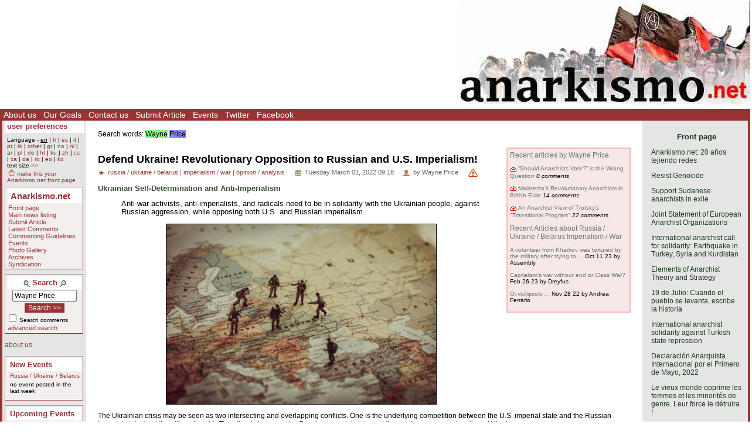

--- FILE ---
content_type: text/html; charset=ISO-8859-1
request_url: https://www.anarkismo.net/article/32559?search_text=Wayne+Price
body_size: 20470
content:
<!DOCTYPE HTML PUBLIC "-//W3C//DTD HTML 4.01 Transitional//EN" "http://www.w3.org/TR/html4/loose.dtd">
<HTML>
<HEAD>
   <meta http-equiv="Content-Type" content="text/html" charset="ISO-8859-1" />
   <meta name="description" content="Anti-war activists, anti-imperialists, and radicals need to be in solidarity with the Ukrainian people, against Russian aggression, while opposing both U.S. and Russian imperialism. Ukrainian Self-Determination and Anti-Imperialism Anarkismo.net is an anarchist publishing project composed of groups who agree with the Anarkismo statement Anarkismo.net is a international anarchist-communist news service">
   <meta name="keywords" content="anarchist-communist news">
   <TITLE> Defend Ukraine!  Revolutionary Opposition to Russian and U.S. Imperialism! - Anarkismo </TITLE>
         <link href="../attachments/sites/default/style.css" type="text/css" rel="stylesheet">
      <link href="../attachments/sites/default/common.css" type="text/css" rel="stylesheet">
      <link href="../attachments/sites/default/contentstyle.css" type="text/css" rel="stylesheet">
      <link href="http://www.anarkismo.net/rss.xml" rel="alternate" type="application/rss+xml" title="Anarkismo RSS Feed">
   <link href="http://www.anarkismo.net/atom.xml" rel="alternate" type="application/atom+xml" title="Anarkismo Atom Feed">
   <link href="http://www.anarkismo.net/podcast.xml" rel="alternate" type="application/rss+xml" title="Anarkismo Podcast">

   </HEAD>
<BODY>


<!-- <article view page obj id 1868> -->
<div class='indypage'>


<!-- begin article view page header -->
<div class='indyheader'>
<table class='indyheader'>
<tr class='indyheader'>
<td class='indyheader'>


<!-- <banner-bar obj id 76> -->
<TABLE class='banner-right'>
<TR class='banner-right'>

                <TD class='banner-right'>
                

<!-- <gallery obj id 64> -->
<div class='columnnotice'></div><!-- </gallery obj id 64> -->

</TD>
<TD class='banner-right'>
                

<!-- <site-banner obj id 1932> -->
<a href='../index.php' class='banner-right'><img class='banner-right-thumbnail' src='../cache/imagecache/local/misc/0_0___10_0_0_0_0_0_banner.jpg' alt='' title='' /></a>
<!-- </site-banner obj id 1932> -->

</TD>
</TR>
</TABLE>

<!-- </banner-bar obj id 76> -->

</td>
</tr>
<tr class='indyheader'>
<td class='indyheader'>


<!-- <standard top bar obj id 46> -->
<UL class='indyheader'>

                <LI class='indyheader'>
                

<!-- <About us obj id 24> -->
<a href='../about_us' class='indyheader' title='About us'>About us</a>
<!-- </About us obj id 24> -->

</LI>
<LI class='indyheader'>
                

<!-- <our goals obj id 2108> -->
<a href='../our_goals' class='indyheader' title='Our Goals'>Our Goals</a>
<!-- </our goals obj id 2108> -->

</LI>
<LI class='indyheader'>
                

<!-- <Contact Form obj id 84> -->
<a href='../contact_us' class='indyheader'>Contact us</a>
<!-- </Contact Form obj id 84> -->

</LI>
<LI class='indyheader'>
                

<!-- <publish obj id 57> -->
<a href='../publish' class='indyheader' title='Submit Article'>Submit Article</a>
<!-- </publish obj id 57> -->

</LI>
<LI class='indyheader'>
                

<!-- <Events obj id 58> -->
<a href='../events' class='indyheader' title='Events'>Events</a>
<!-- </Events obj id 58> -->

</LI>
<LI class='indyheader'>
                

<!-- <Twitter obj id 2407> -->
<a href='http://twitter.com/anarkismo' class='indyheader' title='Follow Anarkismo.net on twitter and get a summary and link to all new articles posted'>Twitter</a>
<!-- </Twitter obj id 2407> -->

</LI>
<LI class='indyheader'>
                

<!-- <Facebook obj id 2408> -->
<a href='http://www.facebook.com/anarkismo' class='indyheader' title='Anarkismo Facebook fan page, please join and invite your friends'>Facebook</a>
<!-- </Facebook obj id 2408> -->

</LI>
</UL>

<!-- </standard top bar obj id 46> -->

</td>
</tr>
</table>
</div>
<!-- end article view page header -->
<!-- Begin article view page object id 1868 Main body -->
<table class='indypagebody'>
<tr class='indypagebody'>

<!-- begin article view page leftcolumn -->
<td class='indyleftcolumn'>


<!-- <standard left menu obj id 44> -->

                
                

<!-- <user preference box obj id 2031> -->
<div class='indyright-inset'>
<h4 class='indyleftcolumn'><a class='indyleftcolumn' href='../user_preferences'>user preferences</a></h4><div style='margin: 0; padding: 0; font-size: 0.85em;'><ul class='indyleftcolumn'><li class='indyleftcolumn'>Language - <u class='indyleftcolumn'>en</u> | <a class='indyleftcolumn' href='../article/32559?userlanguage=fr&amp;save_prefs=true' title='Français' >fr</a> | <a class='indyleftcolumn' href='../article/32559?userlanguage=es&amp;save_prefs=true' title='Castellano' >es</a> | <a class='indyleftcolumn' href='../article/32559?userlanguage=it&amp;save_prefs=true' title='Italiano' >it</a> | <a class='indyleftcolumn' href='../article/32559?userlanguage=pt&amp;save_prefs=true' title='Português' >pt</a> | <a class='indyleftcolumn' href='../article/32559?userlanguage=tk&amp;save_prefs=true' title='Türkçe' >tk</a> | <a class='indyleftcolumn' href='../article/32559?userlanguage=other&amp;save_prefs=true' title='Other' >other</a> | <a class='indyleftcolumn' href='../article/32559?userlanguage=gr&amp;save_prefs=true' title='&#917;&#955;&#955;&#951;&#957;&#953;&#954;&#940;' >gr</a> | <a class='indyleftcolumn' href='../article/32559?userlanguage=no&amp;save_prefs=true' title='Norsk' >no</a> | <a class='indyleftcolumn' href='../article/32559?userlanguage=nl&amp;save_prefs=true' title='Nederlands' >nl</a> | <a class='indyleftcolumn' href='../article/32559?userlanguage=ar&amp;save_prefs=true' title='&#1575;&#1604;&#1593;&#1585;&#1576;&#1610;&#1577;' >ar</a> | <a class='indyleftcolumn' href='../article/32559?userlanguage=pl&amp;save_prefs=true' title='Polski' >pl</a> | <a class='indyleftcolumn' href='../article/32559?userlanguage=de&amp;save_prefs=true' title='Deutsch' >de</a> | <a class='indyleftcolumn' href='../article/32559?userlanguage=ht&amp;save_prefs=true' title='Kreyòl ayisyen' >ht</a> | <a class='indyleftcolumn' href='../article/32559?userlanguage=ku&amp;save_prefs=true' title='Kurdî / &#1705;&#1608;&#1585;&#1583;&#1740;' >ku</a> | <a class='indyleftcolumn' href='../article/32559?userlanguage=zh&amp;save_prefs=true' title='&#20013&#25991' >zh</a> | <a class='indyleftcolumn' href='../article/32559?userlanguage=cs&amp;save_prefs=true' title='&#268eština' >cs</a> | <a class='indyleftcolumn' href='../article/32559?userlanguage=ca&amp;save_prefs=true' title='Català' >ca</a> | <a class='indyleftcolumn' href='../article/32559?userlanguage=da&amp;save_prefs=true' title='Dansk' >da</a> | <a class='indyleftcolumn' href='../article/32559?userlanguage=ro&amp;save_prefs=true' title='Român&#259' >ro</a> | <a class='indyleftcolumn' href='../article/32559?userlanguage=eo&amp;save_prefs=true' title='Esperanto' >eo</a> | <a class='indyleftcolumn' href='../article/32559?userlanguage=ko&amp;save_prefs=true' title='&#54620;&#44397;&#50612;' >ko</a></li><li class='indyleftcolumn'>text size <A class='indyleftcolumn' href="../article/32559?fontsizeinc=2" rel="nofollow">&gt;&gt;</A></li><li class='indyleftcolumn'><a class='indyleftcolumn' href='../article/32559&amp;user_frontpage=53&amp;save_prefs=true' rel='nofollow'><img src='../graphics/address.gif' alt='make this your Anarkismo.net front page'> make this your Anarkismo.net front page</a></li></ul></div></div>
<!-- </user preference box obj id 2031> -->


                

<!-- <site navigation obj id 67> -->
<div class='navigation'>
<h4 class='navigation'>Anarkismo.net</h4><P class='navigation'>
                

<!-- <features obj id 54> -->
<a href='../features' class='navigation' title='Front page'>Front page</a>
<!-- </features obj id 54> -->

</P>
<P class='navigation'>
                

<!-- <Main newswire obj id 2117> -->
<a href='../openwire' class='navigation' title='Main news listing'>Main news listing</a>
<!-- </Main newswire obj id 2117> -->

</P>
<P class='navigation'>
                

<!-- <publish obj id 57> -->
<a href='../publish' class='navigation' title='Submit Article'>Submit Article</a>
<!-- </publish obj id 57> -->

</P>
<P class='navigation'>
                

<!-- <comments obj id 56> -->
<a href='../comments' class='navigation' title='Latest Comments'>Latest Comments</a>
<!-- </comments obj id 56> -->

</P>
<P class='navigation'>
                

<!-- <editorial obj id 2038> -->
<a href='../editorial' class='navigation' title='Commenting Guidelines'>Commenting Guidelines</a>
<!-- </editorial obj id 2038> -->

</P>
<P class='navigation'>
                

<!-- <Events obj id 58> -->
<a href='../events' class='navigation' title='Events'>Events</a>
<!-- </Events obj id 58> -->

</P>
<P class='navigation'>
                

<!-- <gallery obj id 64> -->
<a href='../gallery' class='navigation' title='Photo Gallery'>Photo Gallery</a>
<!-- </gallery obj id 64> -->

</P>
<P class='navigation'>
                

<!-- <Archives obj id 55> -->
<a href='../archives' class='navigation' title='Archives'>Archives</a>
<!-- </Archives obj id 55> -->

</P>
<P class='navigation'>
                

<!-- <syndication obj id 2040> -->
<a href='../syndication' class='navigation' title='Syndication'>Syndication</a>
<!-- </syndication obj id 2040> -->

</P>


</div>
<!-- </site navigation obj id 67> -->


                

<!-- <full archive search obj id 41> -->
<div class='search'>
<form style='margin: 0' name='searchform_box' method='get' action="../openwire"><h4 class='search'><img class='object-icon' alt='full archive search' title='full archive search' src='../attachments/sites/site_1/search.gif'> Search <img class='object-icon' alt='full archive search' title='full archive search' src='../graphics/search2.gif'></h4><input class='search' type='text' name='search_text' maxlength='200' onFocus="JavaScript:if(this.value ==''){this.value='';}" value='Wayne Price'>
<BR /><input class='search-button' value='Search &gt;&gt;' name='button' type='submit'><p class='search'><input class='search-checkbox' name='search_comments' type='checkbox'>
<small class='search'>Search comments</small></p>
<p class='search'><a class='search' href='../search'>advanced search</a></p>
</form>
</div>
<!-- </full archive search obj id 41> -->


                

<!-- <About menu box obj id 2381> -->
<div class='donate'>
<P class='donate'>
                

<!-- <who we are obj id 2388> -->
<a href="../about_us" class="indyleftcolumn">about us</a>
<!-- </who we are obj id 2388> -->

</P>


</div>
<!-- </About menu box obj id 2381> -->


                

<!-- <new events obj id 2088> -->
<div class='indyleftcolumn'>
<h4 class='indyleftcolumn'><a href='../openwire&amp;type_id=5' class='indyleftcolumn' title='New Events'>New Events</a></h4><P class='indyleftcolumn-context'><a href='../openwire/russiaukrainebelarus?story_id=32559' rel='nofollow' class='indyleftcolumn'>Russia / Ukraine / Belarus</a></p><div class='columnnotice'>no event posted in the last week</div></div>
<!-- </new events obj id 2088> -->


                

<!-- <upcoming events obj id 51> -->
<div class='indyleftcolumn'>
<h4 class='indyleftcolumn'><a href='../events&amp;type_id=5' class='indyleftcolumn' title='Upcoming Events'>Upcoming Events</a></h4><P class='indyleftcolumn-context'><a href='../events/russiaukrainebelarus?story_id=32559' rel='nofollow' class='indyleftcolumn'>Russia / Ukraine / Belarus</a> | <a href='../events/imperialismwar?story_id=32559' rel='nofollow' class='indyleftcolumn'>Imperialism / War</a></p><div class='columnnotice'>No upcoming events.</div></div>
<!-- </upcoming events obj id 51> -->


                

<!-- <Other  Press obj id 1978> -->
<div class='indyleftcolumn'>
<div class='indyleftcolumn-title'><h4 class='indyleftcolumn'><a href='../other_press' class='indyleftcolumn' title='Other Press'>Other Press</a></h4></div><P class='indyleftcolumn-context'><a href='../other_press/imperialismwar?story_id=32559' rel='nofollow' class='indyleftcolumn'>Imperialism / War</a></p><P class='indyleftcolumn'><IMG class='icon' alt="image" src="../graphics/imageicon.gif" border=0><A class='indyleftcolumn' title="International | Imperialism / War: Internationalist Manifesto Against the War" href='../article/32588'>Internationalist Manifesto Against the War</A> <SPAN class='indyleftcolumndate'>07:38 Apr 15</SPAN> <SPAN class='indyleftcolumncomments'>30 comments</SPAN></P>
<P class='indyleftcolumn'><IMG class='icon' alt="image" src="../graphics/imageicon.gif" border=0><A class='indyleftcolumn' title="Russia / Ukraine / Belarus | Imperialism / War: War and Anarchists: Anti-Authoritarian Perspectives in Ukraine" href='../article/32545'>War and Anarchists: Anti-Authoritarian Perspectives in Ukraine</A> <SPAN class='indyleftcolumndate'>19:25 Feb 22</SPAN> <SPAN class='indyleftcolumncomments'>17 comments</SPAN></P>
<P class='indyleftcolumn'><IMG  class='icon' alt="text" src="../graphics/texticon.gif" border=0><A class='indyleftcolumn' title="Mashriq / Arabia / Iraq | Imperialism / War: We condemn the Turkish state attack and invasion of the Iraqi Kurdistan" href='../article/31955'>We condemn the Turkish state attack and invasion of the Iraqi Kurdistan</A> <SPAN class='indyleftcolumndate'>07:12 Jun 26</SPAN> <SPAN class='indyleftcolumncomments'>8 comments</SPAN></P>
<P class='indyleftcolumn'><IMG  class='icon' alt="text" src="../graphics/texticon.gif" border=0><A class='indyleftcolumn' title="Venezuela / Colombia | Imperialism / War: A Dirty Military Incursion into Venezuela" href='../article/31884'>A Dirty Military Incursion into Venezuela</A> <SPAN class='indyleftcolumndate'>23:20 May 11</SPAN> <SPAN class='indyleftcolumncomments'>11 comments</SPAN></P>
<P class='indyleftcolumn'><IMG  class='icon' alt="text" src="../graphics/texticon.gif" border=0><A class='indyleftcolumn' title="Mashriq / Arabia / Iraq | Imperialism / War: US refusal to withdraw troops from Iraq is a breach of international law" href='../article/31747'>US refusal to withdraw troops from Iraq is a breach of international law</A> <SPAN class='indyleftcolumndate'>22:27 Feb 08</SPAN> <SPAN class='indyleftcolumncomments'>2 comments</SPAN></P>
         <span class="indyleftcolumn-readmore"><a class="indyleftcolumn" href="../other_press">more >></a></span>
         </div>
<!-- </Other  Press obj id 1978> -->


                

<!-- <Feeds obj id 2100> -->
<div class='feeds'>
<h4 class='feeds'><a href='../feeds' class='feeds'>Feeds</a></h4><P class='feeds'>
                

<!-- <Atom Summaries Link obj id 2103> -->
<a href='../atom.xml' class='feeds' title='An atom feed of article summaries'><img class='object-icon' alt='Atom Summaries Link' title='Atom Summaries Link' src='../attachments/sites/site_1/atomsummariesbutton.png'></a>
<!-- </Atom Summaries Link obj id 2103> -->

</P>
<P class='feeds'>
                

<!-- <Atom Full Posts Link obj id 2104> -->
<a href='../atomfullposts.xml' class='feeds' title='An Atom Feed of articles with full content'><img class='object-icon' alt='Atom Full Posts Link' title='Atom Full Posts Link' src='../attachments/sites/site_1/atomfullpostsbutton.png'></a>
<!-- </Atom Full Posts Link obj id 2104> -->

</P>
<P class='feeds'>
                

<!-- <Atom Videocast Link obj id 2359> -->
<a href='../atomvideocast.xml' class='feeds' title='A feed of videos'><img class='object-icon' alt='Atom Videocast Link' title='Atom Videocast Link' src='../attachments/sites/site_1/atomvideocastbutton.png'></a>
<!-- </Atom Videocast Link obj id 2359> -->

</P>
<P class='feeds'>
                

<!-- <Atom Audiocast obj id 2361> -->
<a href='../atomaudiocast.xml' class='feeds' title='A feed of audio files'><img class='object-icon' alt='Atom Audiocast' title='Atom Audiocast' src='../attachments/sites/site_1/atomaudiocastbutton.png'></a>
<!-- </Atom Audiocast obj id 2361> -->

</P>
<P class='feeds'>
                

<!-- <Atom Mediacast Link obj id 2363> -->
<a href='../atommediacast.xml' class='feeds' title='A feed of audio and video files'><img class='object-icon' alt='Atom Mediacast Link' title='Atom Mediacast Link' src='../attachments/sites/site_1/atommediacastbutton.png'></a>
<!-- </Atom Mediacast Link obj id 2363> -->

</P>
<P class='feeds'>
                

<!-- <RSS Summaries Link obj id 2101> -->
<a href='../rss.xml' class='feeds' title='An RSS feed of article summaries'><img class='object-icon' alt='RSS Summaries Link' title='RSS Summaries Link' src='../attachments/sites/site_1/rsssummariesbutton.png'></a>
<!-- </RSS Summaries Link obj id 2101> -->

</P>
<P class='feeds'>
                

<!-- <RSS Full Posts Link obj id 2102> -->
<a href='../rssfullposts.xml' class='feeds' title='A feed articles containing their full content'><img class='object-icon' alt='RSS Full Posts Link' title='RSS Full Posts Link' src='../attachments/sites/site_1/rssfullpostsbutton.png'></a>
<!-- </RSS Full Posts Link obj id 2102> -->

</P>
<P class='feeds'>
                

<!-- <RSS Videocast Link obj id 2358> -->
<a href='../rssvideocast.xml' class='feeds' title='A feed of videos'><img class='object-icon' alt='RSS Videocast Link' title='RSS Videocast Link' src='../attachments/sites/site_1/rssvideocastbutton.png'></a>
<!-- </RSS Videocast Link obj id 2358> -->

</P>
<P class='feeds'>
                

<!-- <RSS Audiocast obj id 2360> -->
<a href='../rssaudiocast.xml' class='feeds' title='A feed of audio files'><img class='object-icon' alt='RSS Audiocast' title='RSS Audiocast' src='../attachments/sites/site_1/rssaudiocastbutton.png'></a>
<!-- </RSS Audiocast obj id 2360> -->

</P>
<P class='feeds'>
                

<!-- <RSS Mediacast Link obj id 2362> -->
<a href='../rssmediacast.xml' class='feeds' title='A feed of audio and video files'><img class='object-icon' alt='RSS Mediacast Link' title='RSS Mediacast Link' src='../attachments/sites/site_1/rssmediacastbutton.png'></a>
<!-- </RSS Mediacast Link obj id 2362> -->

</P>
<P class='feeds'>
                

<!-- <Podcast Link obj id 2105> -->
<a href='../podcast.xml' class='feeds' title='A podcast of the sites audio and video content'><img class='object-icon' alt='Podcast Link' title='Podcast Link' src='../attachments/sites/site_1/rsspodcastbutton.png'></a>
<!-- </Podcast Link obj id 2105> -->

</P>
<P class='feeds'>
                

<!-- <iTunes Store Podcast Link obj id 2106> -->
<a href='itms://phobos.apple.com/WebObjects/MZStore.woa/wa/viewPodcast?id=120904798' class='feeds' title='A link to the sites podcast in the iTunes music store'><img class='object-icon' alt='iTunes Store Podcast Link' title='iTunes Store Podcast Link' src='../attachments/sites/site_1/rssitunesbutton.png'></a>
<!-- </iTunes Store Podcast Link obj id 2106> -->

</P>


</div>
<!-- </Feeds obj id 2100> -->


<!-- </standard left menu obj id 44> -->

</td>
<!-- end article view page leftcolumn -->
<!-- begin article view page object id 1868 contents column -->
<td class='indypagebody'>

<!-- begin article view page contents inset boxes -->


<!-- <context box obj id 47> -->
<div class='indy-insetbox'>

                
                

<!-- <author specific headlines obj id 1867> -->
<A class='indy-insetbox' href='../newswire?author_name=Wayne Price'>Recent articles by Wayne Price</A><BR><P class='indy-insetbox'><IMG class='icon' alt="image" src="../graphics/imageicon.gif" border=0><A class='indy-insetbox' title="North America / Mexico | Community struggles: “Should Anarchists Vote?” is the Wrong Question" href='../article/33032'>“Should Anarchists Vote?” is the Wrong Question</A>  <SPAN class='indy-insetboxcomments'>0 comments</SPAN></P>
<P class='indy-insetbox'><IMG class='icon' alt="image" src="../graphics/imageicon.gif" border=0><A class='indy-insetbox' title="International | History of anarchism: Malatesta’s Revolutionary Anarchism in British Exile" href='../article/32862'>Malatesta’s Revolutionary Anarchism in British Exile</A>  <SPAN class='indy-insetboxcomments'>14 comments</SPAN></P>
<P class='indy-insetbox'><IMG class='icon' alt="image" src="../graphics/imageicon.gif" border=0><A class='indy-insetbox' title="International | The Left: An Anarchist View of Trotsky’s "Transitional Program"" href='../article/32842'>An Anarchist View of Trotsky’s "Transitional Program"</A>  <SPAN class='indy-insetboxcomments'>22 comments</SPAN></P>
<!-- </author specific headlines obj id 1867> -->


                

<!-- <regional and topical headlines obj id 1924> -->
<A class='indy-insetbox' href='../newswire/imperialismwar'>Recent Articles about Russia / Ukraine / Belarus Imperialism / War</A><BR><P class='indy-insetbox'><A class='indy-insetbox' title="Russia / Ukraine / Belarus | Imperialism / War: A volunteer from Kharkov was tortured by the military after trying to leave Ukraine" href='../article/32835'>A volunteer from Kharkov was tortured by the military after trying to ...</A> <SPAN class='indy-insetboxdate'>Oct 11 23</SPAN> <SPAN class='indy-insetboxauthor'>by Assembly</SPAN></P>
<P class='indy-insetbox'><A class='indy-insetbox' title="Russia / Ukraine / Belarus | Imperialism / War: Capitalism’s war without end or Class War?" href='../article/32739'>Capitalism’s war without end or Class War?</A> <SPAN class='indy-insetboxdate'>Feb 26 23</SPAN> <SPAN class='indy-insetboxauthor'>by Dreyfus</SPAN></P>
<P class='indy-insetbox'><A class='indy-insetbox' title="Russia / Ukraine / Belarus | Imperialism / War: &#927;&#953; &#957;&#945;&#950;&#953;&#966;&#945;&#963;&#943;&#963;&#964;&#949;&#962; &#964;&#969;&#957; «&#948;&#951;&#956;&#959;&#954;&#961;&#945;&#964;&#953;&#974;&#957;» &#964;&#959;&#965; &#925;&#964;&#959;&#957;&#956;&#960;&#940;&#962;" href='../article/32690'>&#927;&#953; &#957;&#945;&#950;&#953;&#966;&#945;&#963;&#943;&#963;&#9...</A> <SPAN class='indy-insetboxdate'>Nov 28 22</SPAN> <SPAN class='indy-insetboxauthor'>by Andrea Ferrario</SPAN></P>
<!-- </regional and topical headlines obj id 1924> -->


</div>
<!-- </context box obj id 47> -->


                   <!-- end article view page contents inset boxes -->

<!-- <article obj id 53> -->
Search  words: <font style='background-color:#88FF88;'>Wayne</font> <font style='background-color:#8888FF;'>Price</font> <BR><BR><div class='article'>
<H1 class='article-title'>Defend Ukraine!  Revolutionary Opposition to Russian and U.S. Imperialism!</H1>
<div class='article-subtitledetails'>
<span class='article-details'>
<span class='article-detail'><img class='icon' src='../graphics/star.gif' alt='category'>          <a class=category-text href="../newswire/russiaukrainebelarus">russia / ukraine / belarus</a> |
         <a class=category-text href="../newswire/imperialismwar">imperialism / war</a> |
         <a class=category-text href="../newswire/opinionanalysis">opinion / analysis</a>
         </span><span class='article-detail'><img class='icon' src='../graphics/date.gif' alt='author'> Tuesday March 01, 2022 09:18</span><span class='article-detail'><img class='icon' src='../graphics/person.gif' alt='author'> by Wayne Price</span></span>
<a href='../report_posts?subject=Reported Post: Story 32559 with title: Defend Ukraine!  Revolutionary Opposition to Russian and U.S. Imperialism!&amp;message=Reported Post: Story 32559 with title: Defend Ukraine!  Revolutionary Opposition to Russian and U.S. Imperialism!%0Ahttp%3A%2F%2Fwww.anarkismo.net%2Findex.php%3Fobj_id%3D53%26story_id%3D32559%26%0A%0AEnter+your+reason+here+-+please+do+not+remove+the+above+link+as+it+will+allow+an+editor+to+easily+remove+the+offending+content'><img class='icon' alt='Report this post to the editors' title='Report this post to the editors' src='../graphics/report.gif'></a></div>
<p class='article-subtitle'>Ukrainian Self-Determination and Anti-Imperialism</p>
<blockquote class="article-intro">Anti-war activists, anti-imperialists, and radicals need to be in solidarity with the Ukrainian people, against Russian aggression, while opposing both U.S. and Russian imperialism.</blockquote> <div class='photo'>                   <a name="attachment18534"></a>
                  <a href='../attachments/mar2022/chapter4kirill_makarov.jpg'><img width='460' height='307' class='summary-image' src='../cache/imagecache/local/attachments/mar2022/460_0___30_0_0_0_0_0_chapter4kirill_makarov.jpg' alt='chapter4kirill_makarov.jpg' title='Click on image to see full-sized version'></a><BR></div>      <P class="article">The Ukrainian crisis may be seen as two intersecting and overlapping conflicts. One is the underlying competition between the U.S. imperial state and the Russian imperial state (and the allies of each). The other is between the Russian imperial state and the weaker, oppressed, nation of Ukraine. <br />
<br />
The traditions of revolutionary anarchism and left-Marxism have opposed all imperialist states in their inter-imperialist conflict, rejecting all sides. Also they have generally opposed the oppression and exploitation of weaker countries by stronger, imperial, states. The question of “who is the aggressor?” (or “who fired the first shot?”) is not central, compared to the dynamics of oppression and domination. <br />
<br />
<strong>U.S. and Russian Imperialisms</strong><br />
<br />
Both the U.S.A. and Russia are capitalist states which throw their weight around internationally. Together they have 90% of the world’s nuclear bombs—which risks exterminating humanity and other species. They supply a large proportion of the world’s oil and gas, setting the stage for global climate catastrophe. The U.S. is the biggest, wealthiest, state with the biggest armed forces and most foreign bases in the world, even if it is in decline. Russia is much weaker and less economically significant but still a large militarized state. The US state wants to counter its own international decay, especially in comparison to its allies in Europe and to its other main competitor, China. The Russian state, under its authoritarian ruler Vladimir Putin, wants to expand politically, economically, and militarily, to make up for the collapse of the empire of the Soviet Union. <br />
<br />
The U.S. laid the basis for the current crisis. In 1991, the U.S. and the Soviet Union agreed to end the Cold War. Russia agreed to let Germany be reunited. The U.S. government promised to not expand NATO’s military alliance further to the east, “<em>not one inch</em>.” However, the U.S. did not keep its promise. It incorporated 14 more countries into NATO, coming up to Russia’s borders. It provided military supplies and bases for these countries, which included Poland. This went along with the eastward expansion of the European Union. (A few far-sighted politicians and military people warned of the dangers of U.S. policy but they were ignored.) The Russians were not directly or immediately threatened, but—by the logic of national states—this inevitably put pressure on them to push back. The expansion of NATO may have been a <strong>reason</strong> for Russia’s invasion of Ukraine or it may only have served as an <strong>excuse</strong>—but either way it destabilized the region.<br />
<br />
There are many on the left who see the U.S. as the only danger and therefore support any anti-U,S. force, no matter how oppressive or undemocratic (this is “campism”). But U.S. imperialism is not the only imperialism, just as imperialism is not the only capitalist evil (as is demonstrated by the repressive dictatorships among the poorer nations). <br />
<br />
In this case, Ukraine has been oppressed by Russia for centuries. It was ruled by the Czarist empire and then by the Stalinist-Communist dictatorship. Now the present authoritarian Russian state wants to dominate it again. Unlike many U.S. leftists, every Ukrainian is aware of this history. <br />
<br />
While opposing the imperialism of the various great powers, revolutionary socialists defend the <strong>self-determination of oppressed nations</strong>. That does not require endorsing the governments or leaderships of these nations. It means being in solidarity with the people (who are mostly workers, peasants, local merchants, and the poor). It means supporting these nations' independence, self-organization, choice of social, economic, and political system, etc. Anarchists may not agree with the political and economic opinions of the majority of the people (who usually want their own national state). But revolutionary libertarian socialists are in solidarity with the people and their right to make their own choices—including their right to learn from their own mistakes.<br />
<br />
The United States government makes a big show of supporting Ukraine’s national self-determination. Before the Russian invasion, the U.S. insisted that Ukraine had the right to join NATO. The Russians had asked that the U.S. promise that Ukraine would never join the Western military alliance. In fact it was well-known that Ukraine was not going to be allowed into NATO in any foreseeable future. But the U.S. state insisted piously that it could not provide Russia with a guarantee on this, because every sovereign state had the right to chose whatever alliance it wanted to join. While abstractly true, this assertion by the U.S. deserved a horselaugh. Consider the reaction of the U.S. when Cuba allied with the Soviet Union: boycotts and quarantines, attempts to assassinate President Castro, organizing the Bay of Pigs invasion by Cuban exiles, etc Then when Castro and Russia’s Khrushchev put nuclear-armed missiles in Cuba, the U.S. blockaded the island militarily and risked a nuclear world war. (I am not supporting the reckless decision of the Cuban and Russian states to install these nuclear missiles.)<br />
<br />
Imagine today the U.S. reaction if Mexico were to announce a military accord with China, with Chinese missile bases on the U.S. border! <br />
<br />
Right now the U.S. is militarily supporting monarchist Saudi Arabia, in its war in Yemen, with horrible consequences for the Yemeni people. And the U.S. is continuing its large-scale support for Israel’s oppression of the Palestinian people, denying them any sort of national self-determination.<br />
<br />
The hypocrisy is so obvious that even an intelligent (“Never Trump”) conservative, Bret Stephens, could write:<br />
<br />
“<em>Who are we, with our long history of invasions and interventions, to lecture Vladimir Putin about respecting national sovereignty and international law? Who are we, with our domestic record of slavery and discrimination, our foreign record of supporting friendly dictators, … after 198 years of the Monroe Doctrine, to try to stop Russia from delineating its own sphere of influence?</em>” (Stephens 2022; A22)<br />
<br />
Being a bourgeois pundit, he concludes that the U.S. should still intervene in the Ukraine vs. Russia conflict, asking, “<em>Who but us?</em>” (The working people of Ukraine and Russia?)<br />
<br />
<strong>Russian Aggression</strong><br />
<br />
The Russian government is more ambiguous in its justification of its war on Ukraine. Vladimir Putin denies that Ukraine is a country or that Ukrainians are a people He has repeatedly asserted that they are merely a part of Russia and always have been. In a conversation with George Wl Bush, he said, “<em>Ukraine is not even a State</em>.” Putin blamed Lenin and the Bolsheviks for regarding the Ukrainians as a people who needed their own republic when the USSR was established. Since, he claims, Ukraine is not a nation, it can have no national self-determination.<br />
<br />
Instead, Putin’s regime has worked up a bunch of other reasons to justify its war on the Ukrainians. He claims that their state is Nazi, for example, and promises to "de-nazify" Ukraine. It is true that neo-Nazi and ultra-nationalist far-right trends have grown in Ukraine, feeding off the reaction against Russian imperialism. Ukrainian anarchists and others have opposed them. But such groupings do not, by any means, control the government. They have almost no representatives in parliament and the president, Volodymyr Zelensky, is a Jew. In any case, the cruel dictatorship of Saddam Hussein did not justify the U.S. invasion of Iraq nor the mysogyny of the Taliban the U.S. war on the Afghanistani people. <br />
<br />
Putin and his minions have a nerve denouncing supposedly fascist governments. Putin has allied himself with neo-Nazi and far-right forces in Russia and internationally. He has built up an undemocratic ultra-nationalist bourgeois regime, tied to the Russian Orthodox Church. He has whipped up rage against LGBT people as "Western" threats to Russia. In the U.S., Putin and the far-right Donald Trump have long had a lovefest, recently demonstrated in Trump’s praise of Putin’s actions in Ukraine. Who is the fascist? (Further, speaking of mass-murdering totalitarians, any process of Russian “de-Stalinization,” rooting out those who made the Soviet Union so oppressive, would surely include punishment for officers of the KGB police, such as Vladimir Putin!)<br />
<br />
Putin also charges that the Ukrainian government has been committing “genocide” against the Russian-speaking minority in eastern Ukraine (the Donbas), which is a lie. For eight years Russian forces have supported two breakaway states in eastern Ukraine, in a secessionist war with the majority of the country. Most of the Russian-speakers there had voted for an independent whole Ukraine in 1991. What they want now, under the conditions of authoritarian pro-Russian rule and civil war is anyone’s guess. The Ukrainian regime has not handled this well, removing Russian from being an official language and not providing autonomy for the eastern Russian-speakers. Whatever the failures of Ukraine in its treatment of its Russian-speakers, they hardly justify Russia invading and taking over the country,<br />
<br />
The same point can be made in relation to Putin’s other complaints. The Ukrainian government asked to join NATO (but was rejected). It might someday set up nuclear missiles (but in 1994 it got rid of the nuclear missiles it inherited from the Soviet Union, sending many to Russia). The government is corrupt and undemocratic (this from Putin!). And so on, none of which remotely justifies a Russian invasion. <br />
<br />
Some on the libertarian left argue that anarchists do not support national liberation, and therefore should not take sides in the Russian war on the Ukrainians. Some ignorant anarchists think that “national self-determination” was invented by Lenin. Actually it has long been part of the program of bourgeois-democracy and classical liberalism, along with freedom of speech and association, freedom of religion, land to the farmers who use it, the right to bear arms, the election of officials, equality of races, genders, and nationalities, trial by jury, and so on. (The bourgeoisie has always failed to consistently carry out its democratic program.)<br />
<br />
The revolutionary anarchist Michael Bakunin wrote, “<em>Nationality, like individuality, is a natural fact. It denotes the inalienable right of individuals, groups, associations, and regions to their own way of life. And this way of life is the product of a long historical development [a confluence of human beings with a common history, language, and a common cultural background]. And this is why I will always champion the cause of oppressed nationalities struggling to liberate themselves….</em>” (Dolgoff, 1980, p. 401) By “nationality...is a natural fact,” he meant, not that nationality is a biological fact, but that it is created mostly by unplanned, unpurposive, social history.<br />
<br />
As Peter Kropotkin wrote, “<em>True internationalism will never be obtained except by the independence of each nationality, little or large, compact or disunited--just as [the essence of] anarchy is in the independence of each individual. If we say, no government of man over man, how can [we] permit the government of conquered nationalities by the conquering nationalities?</em>” (quoted in Miller, 1976, p. 231)<br />
The basic principles of the situation should be clear: support for the Ukrainians against the Russian invaders. Oppose both Russian and U.S. imperialism. It is a tactical question to decide how to implement these principles. In Russia there has developed an antiwar movement, whose main demand is peace and the withdrawal of Russian troops from Ukraine. In Ukraine, they certainly want Russian troops to withdraw, but a call for “peace” is probably mistaken. Rather they have to fight against the invaders. In the U.S. radicals should stay clear from endorsing the government’s policies, and should call for the withdrawal and dismemberment of NATO. <br />
<br />
However, it would be a mistake to oppose the U.S. sending arms to the Ukrainian army or people. The Ukrainian people are literally under the gun. It is up to them how to fight and from whom to get arms. They should not be criticized for taking weapons from the U..S. or elsewhere—although they should be warned not to trust the U.S. or NATO. <br />
<br />
The same point applies to Ukrainian anarchists.Should they form guerrilla groups to resist the Russians? Join various volunteer organizations to aid the fight? Join the official army? These are issues best left to those on the ground, facing the enemy (or enemies). But wherever possible, they should try to promote political independence of the majority of people, the working class and oppressed, from the national state, the capitalist rulers, and U.S. imperialism—and promote a reliance on their own forces.<br />
<br />
<strong>The U.S. Left</strong><br />
<br />
The U.S. Left has fractured over the Ukrainian-Russian war. By and large, most liberals have accepted the administration’s views uncritically. They ignore what the U.S. and NATO have done to prepare the conflict and their hypocrisy in opposing Russian aggression. <br />
<br />
Many radicals and far-leftists have been on the side of Russia, finding excuses for the invasion. They have learned so well to oppose U.S. imperialism that they can only see the world through anti-U.S. lenses, ignoring the complexity of reality.They care nothing at all about the self-determination of Ukraine, so long as there is peace between Russia and the U.S. We can expect a similar non-reaction if China were to attack Taiwan—looking at every aspect of the issue except what the people of Taiwan want.<br />
<br />
But there is a part of the radical left which opposes both U.S. and Russian imperialisms. Sometimes this minority has little to say about defending Ukrainians. But often it also calls for the self-determination of Ukraine, including its right to self-defense. It looks for splits in ruling classes and those behind them. <br />
<br />
Popularly, in Russia there have been demonstrations against the war in over 50 cities so far—bravely done, since so many demonstrators were arrested. Also, the Confederation of Labor of Russia [KTR], with more than 20 unions and about 2 million members, denounced the war and called for a negotiated peace. These reflect discontent among Russia’s working classes and oppressed people, a discontent which may lead anywhere.<br />
<br />
The people of Ukraine have risen to the challenge of the invasion, and shown a remarkable degree of courage and determination. Both the official army and the volunteer forces have heroically fought back against better armed and larger military forces How this will play out, cannot be presently known, but the Russians will pay a far greater <font style='background-color:#8888FF;'>Price</font> than they expected to.<br />
<br />
The world is in a dangerous place. The deadly pandemic is far from under control—and there will be more plagues. The international economy, while back from the brink of collapse, remains unstable and vulnerable, with a vast expansion of economic inequality. The global climate continues to come unstuck, devolving toward a climate catastrophe, along with cataclysms in every aspect of the ecology. Despite the end of the Cold War, the great powers have never been able to disarm their nuclear bombs. Political democracy (however limited under capitalist states) has been under attack wherever it exists.<br />
<br />
It is in this context that a major imperial state has invaded another, relatively developed, country. This has put the invader, Russia, in confrontation with the U.S.—a confrontation of two nuclear-armed states.<br />
<br />
The international capitalist class, with its states and world corporate market, is not capable of maintaining society. It cannot be depended on to keep the peace, provide ecologically balanced prosperity for everyone, and develop a self-governing radically democratic, cooperative society the world around. Working people and the oppressed of all lands must work together and replace these rulers with freedom, equality, and full democracy. This can begin by being in solidarity with the Ukrainians, against both Russian and U.S. imperialism.<br />
<br />
<strong>References</strong><br />
<br />
Dolgoff, Sam (ed. and trans.). (1980). <em>Bakunin on Anarchism</em>. Montreal: Black Rose Books.&#8232;<br />
<br />
Miller, Martin (1976). <em>Kropotkin</em>. Chicago and London: University of Chicago Press.<br />
<br />
Stephens, Bret (2/23/2022). “Ukraine and America’s Self-Belief” <em>NY Times</em>. A22.<br />
<em><br />
*</em>written for www.Anarkismo.net<br />
 </P>
      </div>
<div class="article-footer"><div class="addcomment">
<a class="addcomments" href="../publish?story_id=32559&amp;section=addcomment" rel="nofollow">Add Your Comments >></a></div><span class='storysummary-details'>            <span class='storysummary-detail'>
			<a class='category-text' target="_blank" href="../article/32559?search_text=Wayne Price&amp;print_page=true" rel="nofollow"><img class='icon' src="../graphics/printerfriendly.gif">printable version</a>
            </span>
                     <span class='storysummary-detail'>
			<a class='category-text' target="_blank" href="../article/32559?search_text=Wayne Price&amp;include_comments=true&amp;print_page=true" rel="nofollow"><img  class='icon' src="../graphics/printerfriendly.gif">with comments</a>
            </span>
            <script type="text/javascript" language="javascript">
   <!--
      function toggleHelp(id)
      {
        dis = document.getElementById(id).style.display;
        if(dis == 'none')
        {
          document.getElementById(id).style.display = 'block';
        }
        else
        {
          document.getElementById(id).style.display = 'none';
        }
      }
   // -->
   </script>
   <span class='storysummary-detail'> <a class='category-text' href='../atomfullposts?story_id=32559'><img class='icon' src='../graphics/atomcommentsbutton.png' alt='atom feed of comments' ></a></span><span class='storysummary-detail'><a class='category-text' href='../rssfullposts?story_id=32559'><img class='icon' src='../graphics/rsscommentsbutton.png' alt='rss feed of comments' ></a></span> <a href="#" onclick='javascript:toggleHelp("ot21026674790.97779300-1769419414"); return false;'><img style='vertical-align: middle;' border=0 src='../graphics/help_icon.gif' alt='RSS and atom feeds allow you to keep track of new comments on particular stories. You can input the URL&#039;s from these links into a rss reader and you will be informed whenever somebody posts a new comment.' title='RSS and atom feeds allow you to keep track of new comments on particular stories. You can input the URL&#039;s from these links into a rss reader and you will be informed whenever somebody posts a new comment.' ></a> <div id='ot21026674790.97779300-1769419414' class='help-popup' style='display: none; position: absolute; width: 400px;'> <a href="#" onclick='javascript:toggleHelp("ot21026674790.97779300-1769419414"); return false;'><img style='vertical-align: middle;' border=0 src='../graphics/help_icon.gif' alt='close help' title='close help' ></a> RSS and atom feeds allow you to keep track of new comments on particular stories. You can input the URL's from these links into a rss reader and you will be informed whenever somebody posts a new comment. <br /><small> <a href="#" onclick='javascript:toggleHelp("ot21026674790.97779300-1769419414"); return false;'>hide help</a></small></div></span></div>      <div>
      <a href="http://digg.com/submit?phase=2&url=http%3A%2F%2Fwww.anarkismo.net%2Farticle%2F32559&title=Defend+Ukraine%21++Revolutionary+Opposition+to+Russian+and+U.S.+Imperialism%21"><img src="../graphics//digg.png" > Digg this</a> &nbsp;
      <a href="http://del.icio.us/post?v=2&url=http%3A%2F%2Fwww.anarkismo.net%2Farticle%2F32559&title=Defend+Ukraine%21++Revolutionary+Opposition+to+Russian+and+U.S.+Imperialism%21" title="Post to del.icio.us"><img src="../graphics//delicious.png" > del.icio.us</a> &nbsp;
      <a href="http://www.furl.net/storeIt.jsp?t=Defend+Ukraine%21++Revolutionary+Opposition+to+Russian+and+U.S.+Imperialism%21&u=http%3A%2F%2Fwww.anarkismo.net%2Farticle%2F32559"><img src="../graphics//furl.png" > Furl</a> &nbsp;
      <a href="http://reddit.com/submit?url=http%3A%2F%2Fwww.anarkismo.net%2Farticle%2F32559&title=Defend+Ukraine%21++Revolutionary+Opposition+to+Russian+and+U.S.+Imperialism%21"><img src="../graphics//reddit.png" > Reddit</a> &nbsp;
      <a href="http://tecnorati.com/faves/?add=http%3A%2F%2Fwww.anarkismo.net%2Farticle%2F32559"><img src="../graphics//technorati.png" > Technorati</a> &nbsp;
      <a href="http://www.facebook.com/sharer.php?u=http%3A%2F%2Fwww.anarkismo.net%2Farticle%2F32559&title=Defend+Ukraine%21++Revolutionary+Opposition+to+Russian+and+U.S.+Imperialism%21"><img src="../graphics//facebook.png" > Facebook</a>
      <a href="http://www.twitter.com/share?original_referer=http%3A%2F%2Fwww.anarkismo.net%2Farticle%2F32559&tw_p=tweetbutton&text=Defend+Ukraine%21++Revolutionary+Opposition+to+Russian+and+U.S.+Imperialism%21&url=http%3A%2F%2Fwww.anarkismo.net%2Farticle%2F32559&relatedMyTwitterAccountName"><img src="../graphics//twitter.gif" > Twitter</a>

      </div>
      <a name="comments"></a><div class="comments-section"><div class="comments-header">
<div class="comments-viewoptions"><A class='comment-navigation' href='../article/32559?search_text=Wayne Price&amp;comment_order=asc#comments'>Most Recent Comments First</a><br /><A class='comment-navigation' href='../article/32559?search_text=Wayne Price&amp;condense_comments=true#comments'>View Comments Titles Only</a><br /><a class='save-prefs' href='../article/32559?search_text=Wayne Price&amp;save_prefs=true'>save preference</a></div><H3 class="comments-header">Comments<span class='comments-showing'> (12 of  12)</span></h3><span class='comment-navigation'>Jump To Comment:
               <a class='comment-navigation' href="#comment17170">1</a>
                           <a class='comment-navigation' href="#comment17180">2</a>
                           <a class='comment-navigation' href="#comment17183">3</a>
                           <a class='comment-navigation' href="#comment17184">4</a>
                           <a class='comment-navigation' href="#comment17187">5</a>
                           <a class='comment-navigation' href="#comment17190">6</a>
                           <a class='comment-navigation' href="#comment17192">7</a>
                           <a class='comment-navigation' href="#comment17222">8</a>
                           <a class='comment-navigation' href="#comment17223">9</a>
                           <a class='comment-navigation' href="#comment17248">10</a>
                           <a class='comment-navigation' href="#comment17770">11</a>
                           <a class='comment-navigation' href="#comment19982">12</a>
            </span></div><div class="comment"><div class="comment-title"><a name='comment17170'>A Pronostic</a></div>
<span class='article-details'><span class='article-detail'><img class='icon' src='../graphics/person.gif' alt='author'> by Gato Negro</span><span class='article-detail'><img class='icon' src='../graphics/date.gif' alt='publication date'> <EM>Wed Mar 02, 2022 23:52</EM></span><span class='article-detail'><img class='icon' src='../graphics/address.gif' alt='author address'> </span><span class='article-detail'><img class='icon' src='../graphics/phone.gif' alt='author phone'> </span><a href='../report_posts?subject=Reported Post: Comment 17170 with title: A Pronostic&amp;message=Reported Post: Comment 17170 with title: A Pronostic%0AParent Story title: Defend Ukraine!  Revolutionary Opposition to Russian and U.S. Imperialism!%0Ahttp%3A%2F%2Fwww.anarkismo.net%2Findex.php%3Fobj_id%3D53%26story_id%3D32559%26%23comment_id%3D17170%0A%0AEnter+your+reason+here+-+please+do+not+remove+the+above+link+as+it+will+allow+an+editor+to+easily+remove+the+offending+content'><img class='icon' alt='Report this post to the editors' title='Report this post to the editors' src='../graphics/report.gif'></a></span><P class='comment'>I have a pronostic: the war go full to U.S. .<br />
<br />
Russian lose this control and Ucrany, to a form other, grent implemente to Russian.<br />
<br />
The war afair to U.S. and lose this power.<br />
<br />
Win China and Swidland.<br />
<br />
End.</P></div>
<div class="comment"><div class="comment-title"><a name='comment17180'>Few greetings and words</a></div>
<span class='article-details'><span class='article-detail'><img class='icon' src='../graphics/person.gif' alt='author'> by mazen kamalmaz</span><span class='article-detail'><img class='icon' src='../graphics/date.gif' alt='publication date'> <EM>Sat Mar 05, 2022 11:14</EM></span><span class='article-detail'><img class='icon' src='../graphics/address.gif' alt='author address'> </span><span class='article-detail'><img class='icon' src='../graphics/phone.gif' alt='author phone'> </span><a href='../report_posts?subject=Reported Post: Comment 17180 with title: Few greetings and words&amp;message=Reported Post: Comment 17180 with title: Few greetings and words%0AParent Story title: Defend Ukraine!  Revolutionary Opposition to Russian and U.S. Imperialism!%0Ahttp%3A%2F%2Fwww.anarkismo.net%2Findex.php%3Fobj_id%3D53%26story_id%3D32559%26%23comment_id%3D17180%0A%0AEnter+your+reason+here+-+please+do+not+remove+the+above+link+as+it+will+allow+an+editor+to+easily+remove+the+offending+content'><img class='icon' alt='Report this post to the editors' title='Report this post to the editors' src='../graphics/report.gif'></a></span><P class='comment'>I will focus on two of what I perceive as our problems , firstly that everyone focus mainly on his direct enemy , on their direct oppressors and exploiters , giving some undeserved credibility to other indirect , possible or potential ones .. The situation is so complicated that anyone can criticize fairly any of the fighting governments while they would be saying the truth , at least part of it ... Even Taliban and ISIS or Iranian grand mullah can say a lot of true stories about the unfairness , brutality and dishonesty of their opponents .. I think that it is totally justified to attack any of these governments , generals and statesmen , more even : all of them , but it's a grave mistake to defend or support any of them , under any alibi .. I don't know who can or has the right to decide whether Ukrainians constitute a nation or not , don’t think that any has such right to decide so , neither Putin nor NATO or EU leaders , even UN , or that Ukrainians have no right to change their minds over time as they like , but I don't feel comfortable defending the Ukrainian government for it is the fruit of the *will of Ukrainians* , or because it doesn’t totally fit the definition of a Nazi state as Putin accuses it , I don't find the Ukrainian state or government worthy of such defense or support , for it is , like other states and governments , just a tool and system of manipulation and repression .. I feel so different when it comes to ordinary Ukrainians , I would not spare any effort to defend them but without being lured to support or defend any of their actual or possible manipulators or oppressors , or convince them to be ruled by any of these wholeheartedly willing manipulators and repressors .. I don’t know what difference it would make for ordinary Ukrainians to be oppressed by an Ukrainian oligarch or policeman rather than a Russian or American one</P></div>
<div class="comment"><div class="comment-title"><a name='comment17183'>A practical lesson</a></div>
<span class='article-details'><span class='article-detail'><img class='icon' src='../graphics/person.gif' alt='author'> by Wayne</span><span class='article-detail'><img class='icon' src='../graphics/date.gif' alt='publication date'> <EM>Sun Mar 06, 2022 08:17</EM></span><span class='article-detail'><img class='icon' src='../graphics/address.gif' alt='author address'> </span><span class='article-detail'><img class='icon' src='../graphics/phone.gif' alt='author phone'> </span><a href='../report_posts?subject=Reported Post: Comment 17183 with title: A practical lesson&amp;message=Reported Post: Comment 17183 with title: A practical lesson%0AParent Story title: Defend Ukraine!  Revolutionary Opposition to Russian and U.S. Imperialism!%0Ahttp%3A%2F%2Fwww.anarkismo.net%2Findex.php%3Fobj_id%3D53%26story_id%3D32559%26%23comment_id%3D17183%0A%0AEnter+your+reason+here+-+please+do+not+remove+the+above+link+as+it+will+allow+an+editor+to+easily+remove+the+offending+content'><img class='icon' alt='Report this post to the editors' title='Report this post to the editors' src='../graphics/report.gif'></a></span><P class='comment'>To Mazen Kamalmaz, <br />
<br />
The people of Ukraine are getting a thorough lesson in the “<em>difference it would make for ordinary Ukrainians to be oppressed by an Ukrainian oligarch or policeman rather than a Russian one.”</em> Their burning cities and dead citizens show them the difference.<br />
<br />
Like you I am not a supporter of the Ukrainian national state or its capitalist economy. But it is the job of the Ukrainian workers and oppressed to change them, not that of the Russian army.<br />
<br />
</P></div>
<div class="comment"><div class="comment-title"><a name='comment17184'>I undrstand you</a></div>
<span class='article-details'><span class='article-detail'><img class='icon' src='../graphics/person.gif' alt='author'> by mazen kamalmaz</span><span class='article-detail'><img class='icon' src='../graphics/date.gif' alt='publication date'> <EM>Mon Mar 07, 2022 07:17</EM></span><span class='article-detail'><img class='icon' src='../graphics/address.gif' alt='author address'> </span><span class='article-detail'><img class='icon' src='../graphics/phone.gif' alt='author phone'> </span><a href='../report_posts?subject=Reported Post: Comment 17184 with title: I undrstand you&amp;message=Reported Post: Comment 17184 with title: I undrstand you%0AParent Story title: Defend Ukraine!  Revolutionary Opposition to Russian and U.S. Imperialism!%0Ahttp%3A%2F%2Fwww.anarkismo.net%2Findex.php%3Fobj_id%3D53%26story_id%3D32559%26%23comment_id%3D17184%0A%0AEnter+your+reason+here+-+please+do+not+remove+the+above+link+as+it+will+allow+an+editor+to+easily+remove+the+offending+content'><img class='icon' alt='Report this post to the editors' title='Report this post to the editors' src='../graphics/report.gif'></a></span><P class='comment'>Accept without hesitation that *reforming* their corrupt government and going after their oligarchs are the mission of Ukrainians themselves only , but I doubt that Mr Zelensky or any local ruler will act differently from Mr Putin if ordinary Ukrainians would rebel against them .. Hope that I am wrong and that local oligarchs will surrender peacefully to their fellow citizens’ will when their time will come</P></div>
<div class="comment"><div class="comment-title"><a name='comment17187'>What is the issue?</a></div>
<span class='article-details'><span class='article-detail'><img class='icon' src='../graphics/person.gif' alt='author'> by Wayne</span><span class='article-detail'><img class='icon' src='../graphics/date.gif' alt='publication date'> <EM>Tue Mar 08, 2022 05:14</EM></span><span class='article-detail'><img class='icon' src='../graphics/address.gif' alt='author address'> </span><span class='article-detail'><img class='icon' src='../graphics/phone.gif' alt='author phone'> </span><a href='../report_posts?subject=Reported Post: Comment 17187 with title: What is the issue?&amp;message=Reported Post: Comment 17187 with title: What is the issue?%0AParent Story title: Defend Ukraine!  Revolutionary Opposition to Russian and U.S. Imperialism!%0Ahttp%3A%2F%2Fwww.anarkismo.net%2Findex.php%3Fobj_id%3D53%26story_id%3D32559%26%23comment_id%3D17187%0A%0AEnter+your+reason+here+-+please+do+not+remove+the+above+link+as+it+will+allow+an+editor+to+easily+remove+the+offending+content'><img class='icon' alt='Report this post to the editors' title='Report this post to the editors' src='../graphics/report.gif'></a></span><P class='comment'>Mazen,<br />
<br />
The issue is not whether the Ukrainian capitalists and their state agents would give up peacefully to a Ukrainian workers' revolution. I agree with you that this is very unlikely (although a strong popular movement might demoralizie the ruling class into giving up). The issue is how to win over the mass of Ukrainian working people to want an anarchist-socialist revolution (or whatever it would be called). They would not listen to anarchists who refused to participate in the national resistance to the foreign invader. They are more likely to be won over to libertarian socialism if it is argued that capitalism and national states are what causes oppression, poverty, and wars, an argument made by fellow fighters against the invasion.</P></div>
<div class="comment"><div class="comment-title"><a name='comment17190'>Agree And disagree</a></div>
<span class='article-details'><span class='article-detail'><img class='icon' src='../graphics/person.gif' alt='author'> by Mazen kamalmaz</span><span class='article-detail'><img class='icon' src='../graphics/date.gif' alt='publication date'> <EM>Tue Mar 08, 2022 15:43</EM></span><span class='article-detail'><img class='icon' src='../graphics/address.gif' alt='author address'> </span><span class='article-detail'><img class='icon' src='../graphics/phone.gif' alt='author phone'> </span><a href='../report_posts?subject=Reported Post: Comment 17190 with title: Agree And disagree&amp;message=Reported Post: Comment 17190 with title: Agree And disagree%0AParent Story title: Defend Ukraine!  Revolutionary Opposition to Russian and U.S. Imperialism!%0Ahttp%3A%2F%2Fwww.anarkismo.net%2Findex.php%3Fobj_id%3D53%26story_id%3D32559%26%23comment_id%3D17190%0A%0AEnter+your+reason+here+-+please+do+not+remove+the+above+link+as+it+will+allow+an+editor+to+easily+remove+the+offending+content'><img class='icon' alt='Report this post to the editors' title='Report this post to the editors' src='../graphics/report.gif'></a></span><P class='comment'>Thanks Wayne , I really need to discus the issue with others who look at it differently as I lost total confidence after a lot of disappointments .. I agree that Zelensky will prefer to run away in front of a popular revolt but the Ukrainian capitalists will fight to the bitter end even they will welcome not only Mr Biden’s intervention but even Mr putin’s to survive such threat .. I don’t think that the issue is to make the Ukrainian workers willing to listen to anarchist propaganda , their nationalist concerns look very genuine .. But their and our problem is that such an argument , to prefer the policeman you know than the ones you don’t, works not only for Mr Zelensky , but also for Biden , Trump , and imagine who , Stalin , for Hitler’s army was for sure more destructive and a bigger threat than Stalin’ checka.. American workers have no reason to stand against their police , military and political establishments that don’t favour them for these will be less brutal than their enemy’s ones , killing Floyd is still better than genocide .. </P></div>
<div class="comment"><div class="comment-title"><a name='comment17192'>I Have bad news</a></div>
<span class='article-details'><span class='article-detail'><img class='icon' src='../graphics/person.gif' alt='author'> by Mazen kamalmaz</span><span class='article-detail'><img class='icon' src='../graphics/date.gif' alt='publication date'> <EM>Tue Mar 08, 2022 15:58</EM></span><span class='article-detail'><img class='icon' src='../graphics/address.gif' alt='author address'> </span><span class='article-detail'><img class='icon' src='../graphics/phone.gif' alt='author phone'> </span><a href='../report_posts?subject=Reported Post: Comment 17192 with title: I Have bad news&amp;message=Reported Post: Comment 17192 with title: I Have bad news%0AParent Story title: Defend Ukraine!  Revolutionary Opposition to Russian and U.S. Imperialism!%0Ahttp%3A%2F%2Fwww.anarkismo.net%2Findex.php%3Fobj_id%3D53%26story_id%3D32559%26%23comment_id%3D17192%0A%0AEnter+your+reason+here+-+please+do+not+remove+the+above+link+as+it+will+allow+an+editor+to+easily+remove+the+offending+content'><img class='icon' alt='Report this post to the editors' title='Report this post to the editors' src='../graphics/report.gif'></a></span><P class='comment'>For those who knew very well who were Hitler and Stalin , and weren’t willing to act according to the theory of lesser evil , their choice was very difficult .. We know that lot of Ukrainians or Russians opted to fight for Hitler or Stalin , some decided not to do so , a poet called Daniel Kharms chose neither , he ended dying of hunger in a Stalinist prison surrounded by Hitler army in what was then Leningrad</P></div>
<div class="comment"><div class="comment-title"><a name='comment17222'>Ukraine is not a baby bird</a></div>
<span class='article-details'><span class='article-detail'><img class='icon' src='../graphics/person.gif' alt='author'> by Eugene Lerner</span><span class='article-detail'><img class='icon' src='../graphics/date.gif' alt='publication date'> <EM>Sat Mar 19, 2022 05:09</EM></span><span class='article-detail'><img class='icon' src='../graphics/address.gif' alt='author address'> </span><span class='article-detail'><img class='icon' src='../graphics/phone.gif' alt='author phone'> </span><a href='../report_posts?subject=Reported Post: Comment 17222 with title: Ukraine is not a baby bird&amp;message=Reported Post: Comment 17222 with title: Ukraine is not a baby bird%0AParent Story title: Defend Ukraine!  Revolutionary Opposition to Russian and U.S. Imperialism!%0Ahttp%3A%2F%2Fwww.anarkismo.net%2Findex.php%3Fobj_id%3D53%26story_id%3D32559%26%23comment_id%3D17222%0A%0AEnter+your+reason+here+-+please+do+not+remove+the+above+link+as+it+will+allow+an+editor+to+easily+remove+the+offending+content'><img class='icon' alt='Report this post to the editors' title='Report this post to the editors' src='../graphics/report.gif'></a></span><P class='comment'>The Maidan movement can be understood as both an anti-colonial revolution, and as an attempt at a bourgeois-democratic revolution against the variety of neo-feudalism that crystallized out of the chaos of post-soviet shock therapy economic policy. Putin's war is both a campaign of imperial reconquest, and a neo-feudalist/neo-tsarist war of reaction against the bourgeois-democratic revolution in the Russian sphere broadly speaking. <br />
<br />
Many of you seem to simply reduce Ukraine's independence struggle to a conflict between the great powers. By doing so you are taking the side of the great powers against the Ukrainian people by denying them any historical agency. <br />
<br />
Ukraine is far from the first small country to have ever oriented itself towards a rival power bloc in order to pry itself loose from its overbearing colonial master. This is simply how small countries assert what independence they can, and it always has been. And generally speaking, finally getting out from under the old master is a good thing for a small country. It was good for Finland, and it was good for Vietnam. And I can't see why it wouldn't be good for Ukraine. <br />
<br />
If the Ukrainian government seeks to align itself with the West rather than with Russia, then this is primarily because this is the will of the Ukrainian people. The Ukrainian people you will remember overthrew a previous elected government over this very question 8 years ago. And that is when Russia started this war by invading her wayward colony, and taking territory, followed by years of further Russian military raids and incursions from the sham republics she had created. <br />
<br />
Ukraine is not a baby bird that fell out of her nest. And Russia is not her mother. If you think that what’s behind all this is that the US, NATO, the EU, etc picked up poor, confused Ukraine and now her mother doesn’t recognize her, then you should muster up a little more respect for the Ukrainian people. Because the fact of the matter is that they don’t need the USDOS to tell them which way the wind is blowing.<br />
<br />
---<br />
<br />
NATO by the way is an utter sideshow here. You're watching the fucker's mouth when you oughta be watching his hands if you think otherwise. That makes you a mark by the way. Now look at the fucker's hands.<br />
<br />
In 2014 he sought to carve up and balkanize Ukraine after it had tossed out a Russian puppet. Now eight years later he has launched a full scale invasion on the heels of having put down popular risings in Belarus and Kazakhstan. Watch his hands, not his mouth.<br />
<br />
He says that he's worried about NATO, but everything that he's doing screams that what he's really afraid of is his own people. And he's willing to drive every ex Russian vassal that isn't in NATO yet onto the waiting list by the monstrous things he is now doing to show his people what happens to disobedient subjects. <br />
<br />
If he was primarily worried about NATO expansion, invading Ukraine would probably be on his big list of things to avoid. But the hand is quicker than the eye, if you only watch the fucker's mouth anyway.<br />
</P></div>
<div class="comment"><div class="comment-title"><a name='comment17223'>Agreement, but....</a></div>
<span class='article-details'><span class='article-detail'><img class='icon' src='../graphics/person.gif' alt='author'> by Wayne</span><span class='article-detail'><img class='icon' src='../graphics/date.gif' alt='publication date'> <EM>Sat Mar 19, 2022 10:25</EM></span><span class='article-detail'><img class='icon' src='../graphics/address.gif' alt='author address'> </span><span class='article-detail'><img class='icon' src='../graphics/phone.gif' alt='author phone'> </span><a href='../report_posts?subject=Reported Post: Comment 17223 with title: Agreement, but....&amp;message=Reported Post: Comment 17223 with title: Agreement, but....%0AParent Story title: Defend Ukraine!  Revolutionary Opposition to Russian and U.S. Imperialism!%0Ahttp%3A%2F%2Fwww.anarkismo.net%2Findex.php%3Fobj_id%3D53%26story_id%3D32559%26%23comment_id%3D17223%0A%0AEnter+your+reason+here+-+please+do+not+remove+the+above+link+as+it+will+allow+an+editor+to+easily+remove+the+offending+content'><img class='icon' alt='Report this post to the editors' title='Report this post to the editors' src='../graphics/report.gif'></a></span><P class='comment'>While I am not sure what Eugene Lerner means by "neo-feudal," I am in agreement with his support for the Ukrainian struggle. Especially important is his view that the Ukrainian people should be considered as self-acting agents, not just pawns. <br />
<br />
 However, I am less comfortable than he is about Ukraine switching to NATO. Western imperialist powers do not support the Ukrainian people out of the goodness of their hearts but due to their opinion of their own interests. They would betray Ukraine in a heartbeat if they thought it worthwhile (the history of the Kurds is relevant here). The only real freedom and independence of the people of Ukraine would come if there were to be eventually an international revolution of workers and oppressed, in Europe and Russia especially.</P></div>
<div class="comment"><div class="comment-title"><a name='comment17248'>Elegant</a></div>
<span class='article-details'><span class='article-detail'><img class='icon' src='../graphics/person.gif' alt='author'> by Dewyn Contis - <a href="https://www.mansfieldtxdrywall.com/drywall-installation-mansfield-texas-usa/">drywall installation near me</a></span><span class='article-detail'><img class='icon' src='../graphics/date.gif' alt='publication date'> <EM>Wed Mar 23, 2022 11:52</EM></span><span class='article-detail'><img class='icon' src='../graphics/address.gif' alt='author address'> </span><span class='article-detail'><img class='icon' src='../graphics/phone.gif' alt='author phone'> </span><a href='../report_posts?subject=Reported Post: Comment 17248 with title: Elegant&amp;message=Reported Post: Comment 17248 with title: Elegant%0AParent Story title: Defend Ukraine!  Revolutionary Opposition to Russian and U.S. Imperialism!%0Ahttp%3A%2F%2Fwww.anarkismo.net%2Findex.php%3Fobj_id%3D53%26story_id%3D32559%26%23comment_id%3D17248%0A%0AEnter+your+reason+here+-+please+do+not+remove+the+above+link+as+it+will+allow+an+editor+to+easily+remove+the+offending+content'><img class='icon' alt='Report this post to the editors' title='Report this post to the editors' src='../graphics/report.gif'></a></span><P class='comment'>It means supporting these nations' independence, self-organization, choice of social, economic, and political system, etc. </P></div>
<div class="comment"><div class="comment-title"><a name='comment17770'>Interesting!</a></div>
<span class='article-details'><span class='article-detail'><img class='icon' src='../graphics/person.gif' alt='author'> by Tom - Freedom</span><span class='article-detail'><img class='icon' src='../graphics/date.gif' alt='publication date'> <EM>Thu Jun 23, 2022 11:26</EM></span><span class='article-detail'><img class='icon' src='../graphics/email.gif' alt='author email'> <a href="mailto:"></a></span><span class='article-detail'><img class='icon' src='../graphics/address.gif' alt='author address'> </span><span class='article-detail'><img class='icon' src='../graphics/phone.gif' alt='author phone'> </span><a href='../report_posts?subject=Reported Post: Comment 17770 with title: Interesting!&amp;message=Reported Post: Comment 17770 with title: Interesting!%0AParent Story title: Defend Ukraine!  Revolutionary Opposition to Russian and U.S. Imperialism!%0Ahttp%3A%2F%2Fwww.anarkismo.net%2Findex.php%3Fobj_id%3D53%26story_id%3D32559%26%23comment_id%3D17770%0A%0AEnter+your+reason+here+-+please+do+not+remove+the+above+link+as+it+will+allow+an+editor+to+easily+remove+the+offending+content'><img class='icon' alt='Report this post to the editors' title='Report this post to the editors' src='../graphics/report.gif'></a></span><P class='comment'>Those who understood who Hitler and Stalin were and were unwilling to behave according to the principle of lesser evil had a difficult option. We know that many Ukrainians and Russians chose to fight for Hitler or Stalin, while others chose not to. A poet named Daniel Kharms chose neither, and he died of starvation in a Stalinist jail surrounded by Hitler's troops in what was then Leningrad.</P><div class='article-related-link-relatedlink'>Related Link: <a href=https://www.drywallamarillo.com title=https://www.drywallamarillo.com>https://www.drywallamarillo.com</a></div></div>
<div class="comment"><div class="comment-title"><a name='comment19982'>Thanks a lot</a></div>
<span class='article-details'><span class='article-detail'><img class='icon' src='../graphics/person.gif' alt='author'> by Anthony Scotte - <a href="https://www.whiteplainsappliancesrepair.com/">ge dishwasher repairs</a></span><span class='article-detail'><img class='icon' src='../graphics/date.gif' alt='publication date'> <EM>Sat Dec 17, 2022 14:23</EM></span><span class='article-detail'><img class='icon' src='../graphics/address.gif' alt='author address'> </span><span class='article-detail'><img class='icon' src='../graphics/phone.gif' alt='author phone'> </span><a href='../report_posts?subject=Reported Post: Comment 19982 with title: Thanks a lot&amp;message=Reported Post: Comment 19982 with title: Thanks a lot%0AParent Story title: Defend Ukraine!  Revolutionary Opposition to Russian and U.S. Imperialism!%0Ahttp%3A%2F%2Fwww.anarkismo.net%2Findex.php%3Fobj_id%3D53%26story_id%3D32559%26%23comment_id%3D19982%0A%0AEnter+your+reason+here+-+please+do+not+remove+the+above+link+as+it+will+allow+an+editor+to+easily+remove+the+offending+content'><img class='icon' alt='Report this post to the editors' title='Report this post to the editors' src='../graphics/report.gif'></a></span><P class='comment'>Everything is very open with a very clear explanation of the challenges. It was truly informative. </P></div>
<div class="comments-header">
<div class='comments-viewoptions'>Number of comments per page <form style='display: inline; margin: 0' name='pagesize' action='../article/32559?search_text=Wayne Price#comments' method='POST'><select name='comment_limit' class='comments-pagesize' onChange='document.pagesize.submit()'><option value='5'>5</option><option value='10'>10</option><option value='0' selected>all</option></select></form></div>&nbsp;&nbsp;</div></div><div class="article-comments-footer"><div class="addcomment">
<a class="addcomments" href="../publish?story_id=32559&amp;section=addcomment" rel="nofollow">Add Your Comments >></a></div>&nbsp;</div><div class="site-navigation"><span class='site-navigation'><A href='../newswire?search_text=Wayne Price'><< Back To Newswire</A></span></div><!-- </article obj id 53> -->

<div class='page-language-options'>This page can be viewed in<br /><span class='page-language-selected'>English</span> <span class='page-language-option'><a class='page-language-option' href='../index.php?obj_id=53&amp;userlanguage=it'>Italiano</a></span> <span class='page-language-option'><a class='page-language-option' href='../index.php?obj_id=53&amp;userlanguage=de'>Deutsch</a></span> </div>                                      </td>
<!-- end article view page contents column -->

<!-- begin article view page right column -->
<td class='indyrightcolumn'>


<!-- <newswire menu obj id 68> -->

                
                

<!-- <featured image obj id 42> -->
<div class='indyrightcolumn'>
</div>
<!-- </featured image obj id 42> -->


                

<!-- <features obj id 54> -->
<div class='indyrightcolumn'>
<h4 class='indyrightcolumn'><a href='../features' class='indyrightcolumn' title='Front page'>Front page</a></h4><P class='indyrightcolumn'><A class='indyrightcolumn' title="International | Anarchist movement: Anarkismo.net: 20 años tejiendo redes" href='../article/34358'>Anarkismo.net: 20 años tejiendo redes</A> </P>
<P class='indyrightcolumn'><A class='indyrightcolumn' title="Mashriq / Arabia / Iraq | Imperialism / War: Resist Genocide" href='../article/32838'>Resist Genocide</A> </P>
<P class='indyrightcolumn'><A class='indyrightcolumn' title="East Africa | Anarchist movement: Support Sudanese anarchists in exile" href='../article/32812'>Support Sudanese anarchists in exile</A> </P>
<P class='indyrightcolumn'><A class='indyrightcolumn' title="International | Miscellaneous: Joint Statement of European Anarchist Organizations" href='../article/32764'>Joint Statement of European Anarchist Organizations</A> </P>
<P class='indyrightcolumn'><A class='indyrightcolumn' title="Greece / Turkey / Cyprus | Miscellaneous: International anarchist call for solidarity: Earthquake in Turkey, Syria and Kurdistan" href='../article/32724'>International anarchist call for solidarity: Earthquake in Turkey, Syria and Kurdistan</A> </P>
<P class='indyrightcolumn'><A class='indyrightcolumn' title="International | Anarchist movement: Elements of Anarchist Theory and Strategy" href='../article/32657'>Elements of Anarchist Theory and Strategy</A> </P>
<P class='indyrightcolumn'><A class='indyrightcolumn' title="Iberia | History of anarchism: 19 de Julio: Cuando el pueblo se levanta, escribe la historia" href='../article/32662'>19 de Julio: Cuando el pueblo se levanta, escribe la historia</A> </P>
<P class='indyrightcolumn'><A class='indyrightcolumn' title="Greece / Turkey / Cyprus | Repression / prisoners: International anarchist solidarity against Turkish state repression" href='../article/32637'>International anarchist solidarity against Turkish state repression</A> </P>
<P class='indyrightcolumn'><A class='indyrightcolumn' title="International | Anarchist movement: Declaración Anarquista Internacional por el Primero de Mayo, 2022" href='../article/32603'>Declaración Anarquista Internacional por el Primero de Mayo, 2022</A> </P>
<P class='indyrightcolumn'><A class='indyrightcolumn' title="International | Gender: Le vieux monde opprime les femmes et les minorités de genre. Leur force le détruira !" href='../article/32565'>Le vieux monde opprime les femmes et les minorités de genre. Leur force le détruira !</A> </P>
<P class='indyrightcolumn'><A class='indyrightcolumn' title="Russia / Ukraine / Belarus | Imperialism / War: Against Militarism and War: For self-organised struggle and social revolution" href='../article/32552'>Against Militarism and War: For self-organised struggle and social revolution</A> </P>
<P class='indyrightcolumn'><A class='indyrightcolumn' title="International | Miscellaneous: Declaração anarquista internacional sobre a pandemia da Covid-19" href='../article/32532'>Declaração anarquista internacional sobre a pandemia da Covid-19</A> </P>
<P class='indyrightcolumn'><A class='indyrightcolumn' title="Mashriq / Arabia / Iraq | Imperialism / War: La révolution du Rojava a défendu le monde, maintenant le monde doit défendre la révolution du Rojava!" href='../article/32502'>La révolution du Rojava a défendu le monde, maintenant le monde doit défendre la révolution du Rojava!</A> </P>
<P class='indyrightcolumn'><A class='indyrightcolumn' title="International | Anarchist movement: Anarchist Theory and History in Global Perspective" href='../article/32487'>Anarchist Theory and History in Global Perspective</A> </P>
<P class='indyrightcolumn'><A class='indyrightcolumn' title="International | Gender: Trans Rights is a Class Issue" href='../article/32474'>Trans Rights is a Class Issue</A> </P>
<P class='indyrightcolumn'><A class='indyrightcolumn' title="International | Miscellaneous: Capitalism, Anti-Capitalism and Popular Organisation [Booklet]" href='../article/32087'>Capitalism, Anti-Capitalism and Popular Organisation [Booklet]</A> </P>
<P class='indyrightcolumn'><A class='indyrightcolumn' title="International | Imperialism / War: AUKUS: A big step toward war" href='../article/32439'>AUKUS: A big step toward war</A> </P>
<P class='indyrightcolumn'><A class='indyrightcolumn' title="International | Miscellaneous: Reflexiones sobre la situación de Afganistán" href='../article/32427'>Reflexiones sobre la situación de Afganistán</A> </P>
<P class='indyrightcolumn'><A class='indyrightcolumn' title="Greece / Turkey / Cyprus | Miscellaneous: &#913;&#965;&#964;&#959;&#959;&#961;&#947;&#940;&#957;&#969;&#963;&#951; &#942; &#935;&#940;&#959;&#962;" href='../article/32405'>&#913;&#965;&#964;&#959;&#959;&#961;&#947;&#940;&#957;&#969;&#963;&#951; &#942; &#935;&#940;&#959;&#962;</A> </P>
<P class='indyrightcolumn'><A class='indyrightcolumn' title="Southern Africa | Miscellaneous: South Africa: Historic rupture or warring brothers again?" href='../article/32398'>South Africa: Historic rupture or warring brothers again?</A> </P>
<P class='indyrightcolumn'><A class='indyrightcolumn' title="International | History of anarchism: Declaración Anarquista Internacional: A 85 Años De La Revolución Española. Sus Enseñanzas Y Su Legado." href='../article/32389'>Declaración Anarquista Internacional: A 85 Años De La Revolución Española. Sus Enseñanzas Y Su Legado.</A> </P>
<P class='indyrightcolumn'><A class='indyrightcolumn' title="International | Environment: Death or Renewal:  Is the Climate Crisis the Final Crisis?" href='../article/32372'>Death or Renewal:  Is the Climate Crisis the Final Crisis?</A> </P>
<P class='indyrightcolumn'><A class='indyrightcolumn' title="International | Gender: Gleichheit und Freiheit stehen nicht zur Debatte!" href='../article/32359'>Gleichheit und Freiheit stehen nicht zur Debatte!</A> </P>
<P class='indyrightcolumn'><A class='indyrightcolumn' title="Mashriq / Arabia / Iraq | Imperialism / War: Contre la guerre au Kurdistan irakien, contre la traîtrise du PDK" href='../article/32346'>Contre la guerre au Kurdistan irakien, contre la traîtrise du PDK</A> </P>
</div>
<!-- </features obj id 54> -->


                

<!-- <breaking news obj id 1977> -->
<div class='indyrightcolumn'>
<h4 class='indyrightcolumn'><a href='../breaking_news' class='indyrightcolumn' title='news'>news</a></h4>
</div>
<!-- </breaking news obj id 1977> -->


                

<!-- <opinion and analysis obj id 1979> -->
<div class='indyrightcolumn'>
<h4 class='indyrightcolumn'><a href='../opinion_and_analysis' class='indyrightcolumn' title='opinion'>opinion</a></h4>
</div>
<!-- </opinion and analysis obj id 1979> -->


                

<!-- <press releases obj id 1983> -->
<div class='indyrightcolumn'>
<h4 class='indyrightcolumn'><a href='../press_releases' class='indyrightcolumn' title='press releases'>press releases</a></h4>
</div>
<!-- </press releases obj id 1983> -->


<!-- </newswire menu obj id 68> -->

</td>
<!-- end article view page right column -->
</tr>
</table>
<!-- End article view page object id 1868 Main body -->

<!-- begin article view page footer -->
<div class='indyfooter'>
<table class='indyfooter'>
<tr class='indyfooter'>
<td class='indyfooter'>


<!-- <footer obj id 2036> -->
<TABLE class='indyfooter'>
<TR class='indyfooter'>

                <TD class='indyfooter'>
                

<!-- <copyright notice obj id 1931> -->
© 2005-2026 Anarkismo.net. Unless otherwise stated by the author, all content is free for non-commercial reuse, reprint, and rebroadcast, on the net and elsewhere. Opinions are those of the contributors and are not necessarily endorsed by Anarkismo.net. [
<a class="indyfooter" href="disclaimer.php">Disclaimer</a> | <a class="indyfooter" href="privacy.php">Privacy</a> ]
<!-- </copyright notice obj id 1931> -->

</TD>
<TD class='indyfooter'>
                

<!-- <oscailt logo obj id 80> -->
<a href='http://www.indymedia.ie/oscailt/' class='indyfooter'><img class='indyfooter-thumbnail' src='../attachments/sites/site_1/oscailtpowered.gif' alt='' title='' /></a>
<!-- </oscailt logo obj id 80> -->

</TD>
</TR>
</TABLE>

<!-- </footer obj id 2036> -->

</td>
</tr>
</table>
</div>
<!-- end article view page footer -->
</div>
<!-- </article view page obj id 1868> -->


</BODY>
</HTML>
<!-- **** html cached page **** -->